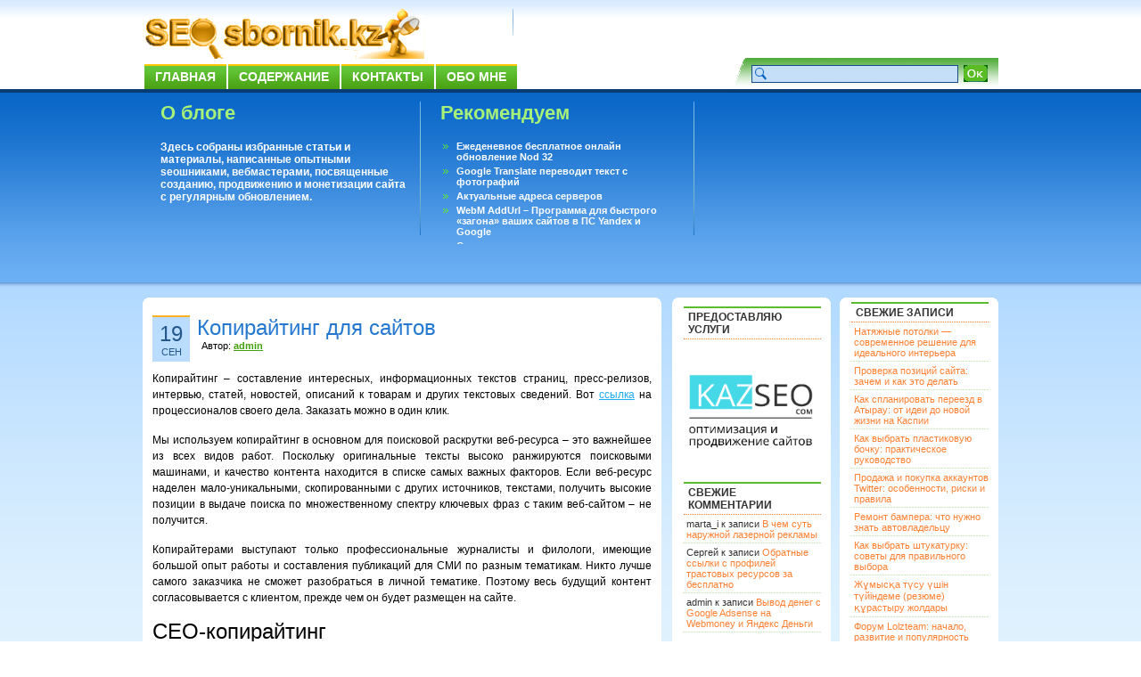

--- FILE ---
content_type: text/html; charset=UTF-8
request_url: https://seosbornik.kz/kopirajting-dlya-sajtov.html
body_size: 11919
content:
<!DOCTYPE html PUBLIC "-//W3C//DTD XHTML 1.0 Transitional//EN" "http://www.w3.org/TR/xhtml1/DTD/xhtml1-transitional.dtd">
<html xmlns="http://www.w3.org/1999/xhtml">
<head profile="http://gmpg.org/xfn/11">
<!--rWrmrgCuSK52eNuJD8LN3TcM54Wgjl21-->
<meta http-equiv="Content-Type" content="text/html; charset=UTF-8" />
<title>Копирайтинг для сайтов</title>
<meta name="generator" content="WordPress 3.2.1" />
<link rel="stylesheet" href="https://seosbornik.kz/wp-content/themes/bizfresh/style.css" type="text/css" media="screen" />
<link rel="alternate" type="application/rss+xml" title="SEOsbornik.kz RSS Feed" href="https://seosbornik.kz/feed" />
<link rel="pingback" href="http://seosbornik.kz/xmlrpc.php" />
<link rel="alternate" type="application/rss+xml" title="SEOsbornik.kz &raquo; Лента комментариев к &laquo;Копирайтинг для сайтов&raquo;" href="https://seosbornik.kz/kopirajting-dlya-sajtov.html/feed" />
<link rel='stylesheet' id='contact-form-7-css'  href='https://seosbornik.kz/wp-content/plugins/contact-form-7/styles.css?ver=2.3.1' type='text/css' media='all' />
<link rel='stylesheet' id='wp-pagenavi-css'  href='https://seosbornik.kz/wp-content/plugins/wp-pagenavi/pagenavi-css.css?ver=2.70' type='text/css' media='all' />
<link rel="stylesheet" href="http://seosbornik.kz/wp-content/plugins/share_buttons_2_6_2/css/share-buttons-user.css" type="text/css" />
<meta name="description" content="Копирайтинг – составление интересных, информационных текстов страниц, пресс-релизов, интервью, статей, новостей, описаний к товарам и других текстовых сведений. Вот ссылка на процессионалов своего дела. Заказать можно в один клик..Мы используем копи..." />
<link href="http://stg.odnoklassniki.ru/share/odkl_share.css" rel="stylesheet">
<meta property="og:title" content="Копирайтинг для сайтов" /> 
<meta property="og:description" content="Копирайтинг – составление интересных, информационных текстов страниц, пресс-релизов, интервью, статей, новостей, описаний к товарам и других текстовых сведений. Вот ссылка на процессионалов своего дела. Заказать можно в один клик..Мы используем копи..." />
<script type='text/javascript' src='https://seosbornik.kz/wp-includes/js/l10n.js?ver=20101110'></script>
<script type='text/javascript' src='http://ajax.googleapis.com/ajax/libs/jquery/1.4.2/jquery.min.js?ver=1.4.2'></script>
<script type='text/javascript' src='http://seosbornik.kz/wp-content/plugins/share_buttons_2_6_2/js/share-buttons.js?ver=3.2.1'></script>
<script type='text/javascript' src='https://apis.google.com/js/plusone.js?ver=3.2.1'></script>
<script type='text/javascript' src='http://vkontakte.ru/js/api/share.js?10&#038;ver=3.2.1'></script>
<script type='text/javascript' src='http://stg.odnoklassniki.ru/share/odkl_share.js?ver=3.2.1'></script>
<script type='text/javascript' src='http://seosbornik.kz/wp-content/plugins/share_buttons_2_6_2/js/odkl_init.js?ver=3.2.1'></script>
<script type='text/javascript' src='http://cdn.connect.mail.ru/js/share/2/share.js?ver=3.2.1'></script>
<script type='text/javascript' src='http://static.ak.fbcdn.net/connect.php/js/FB.Share?ver=3.2.1'></script>
<script type='text/javascript' src='http://platform.twitter.com/widgets.js?ver=3.2.1'></script>
<script type='text/javascript' src='http://www.google.com/buzz/api/button.js?ver=3.2.1'></script>
<link rel="EditURI" type="application/rsd+xml" title="RSD" href="https://seosbornik.kz/xmlrpc.php?rsd" />
<link rel="wlwmanifest" type="application/wlwmanifest+xml" href="https://seosbornik.kz/wp-includes/wlwmanifest.xml" /> 
<link rel='index' title='SEOsbornik.kz' href='https://seosbornik.kz' />
<link rel='start' title='Эффективность ранжирования пассажей как одного из способов поиска информации в текстовых коллекциях. Часть II' href='https://seosbornik.kz/effektivnost-ranzhirovaniya-passazhej-kak-odnogo-iz-sposobov-poiska-informacii-v-tekstovyx-kollekciyax-chast-ii.html' />
<link rel='prev' title='Правила поведения на водоеме' href='https://seosbornik.kz/pravila-povedeniya-na-vodoeme.html' />
<link rel='next' title='Перепланировка помещения. Снос стен и перегородок, устройство дверных проемов' href='https://seosbornik.kz/pereplanirovka-pomeshheniya-snos-sten-i-peregorodok-ustrojstvo-dvernyx-proemov.html' />
<meta name="generator" content="WordPress 3.2.1" />
<link rel='canonical' href='https://seosbornik.kz/kopirajting-dlya-sajtov.html' />
<link rel='shortlink' href='https://seosbornik.kz/?p=23748' />

<!-- all in one seo pack 1.4.6.15 ob_start_detected [-1,-1] -->
<meta name="description" content="Копирайтинг – составление интересных, информационных текстов страниц, пресс-релизов," />
<!-- /all in one seo pack -->
<!-- plugin:highslide-integration v2.0 -->
<link rel="stylesheet" href="http://seosbornik.kz/wp-content/plugins/highslide-integration/highslide/highslide.css" type="text/css" media="screen" />
<!--[if IE 6]>
<link rel="stylesheet" href="http://seosbornik.kz/wp-content/plugins/highslide-integration/highslide/highslide-ie6.css" type="text/css" media="screen" />
<![endif]-->
<script type="text/javascript" src="http://seosbornik.kz/wp-content/plugins/highslide-integration/highslide/highslide.js"></script>
<script type="text/javascript">
hs.graphicsDir = "http://seosbornik.kz/wp-content/plugins/highslide-integration/highslide/graphics/";

// HIDE CREDITS
hs.showCredits = false;

// SHOW IMAGE TITLES AS CAPTIONS
// hs.captionEval = 'this.thumb.title'; 
// hs.captionOverlay.position = 'below';

// DROP SHADOW
hs.outlineType = 'drop-shadow';

// USE GRAPHICAL EFFECTS
hs.transitions = ['expand', 'crossfade'];
hs.fadeInOut = true;
hs.expandDuration = 150;
hs.restoreDuration = 150;

// SHOW SLIDESHOW CONTROLBAR
hs.addSlideshow({
   interval: 5000,
   repeat: false,
   useControls: true,
   fixedControls: 'fit',
   overlayOptions: {
      className: 'large-dark',
      opacity: '0.75',
      position: 'bottom center',
      offsetX: '0',
      offsetY: '-25',
      hideOnMouseOut: true
   }
});

// DIMM WEBSITE WHEN IMAGE IS OPEN
// hs.dimmingOpacity = 0.75;

// SHOW CLOSE-BUTTON
// hs.registerOverlay({
//    html: '<div class="closebutton" onclick="return hs.close(this)"></div>',
//    position: 'top right',
//    fade: 2
// });


		hs.lang = {
			cssDirection: 'ltr',
			loadingText: 'loading...',
			loadingTitle: 'click to cancel',
			focusTitle: 'click to bring to front',
			fullExpandTitle: 'expand to original size',
			creditsText: 'powered by Highslide JS',
			creditsTitle: 'visit Highslide JS website',
			previousText: 'previous',
			nextText: 'next',
			moveText: 'move',
			closeText: 'close',
			closeTitle: 'close (ESC)',
			resizeTitle: 'resize',
			playText: 'play',
			playTitle: 'play slideshow (SPACEBAR)',
			pauseText: 'pause',
			pauseTitle: 'pause slideshow (SPACEBAR)',
			previousTitle: 'previous (ARROW LEFT)',
			nextTitle: 'next (ARROW RIGHT)',
			moveTitle: 'move',
			fullExpandText: 'fullscreen',
			number: 'picture %1 of %2',
			restoreTitle: 'Click to close image, click und drag to move. Use ARROW keys for previous and next.'
		};
	</script>
<script type="text/javascript" src="http://seosbornik.kz/wp-content/plugins/highslide-integration/highslide-injection.js"></script>

<link rel="stylesheet" href="http://seosbornik.kz/wp-content/plugins/jquery-comment-preview/jquery-comment-preview.css?v=0.2" type="text/css" media="screen" />
<script src="http://seosbornik.kz/wp-content/plugins/jquery-comment-preview/md5.js" type="text/javascript"></script>
<script src="http://seosbornik.kz/?jquery-comment-preview.js?1768897489" type="text/javascript"></script>
<!-- Start Of Script Generated By WP-PostRatings 1.40 -->
<script type="text/javascript">
/* <![CDATA[ */
	var ratings_plugin_url = 'https://seosbornik.kz/wp-content/plugins/wp-postratings';
	var ratings_ajax_url = 'https://seosbornik.kz/wp-content/plugins/wp-postratings/wp-postratings.php';
	var ratings_text_wait = 'Пожалуйста, голосуйте только за 1 запись единовременно.';
	var ratings_image = 'stars';
	var ratings_image_ext = 'gif';
	var ratings_max = 5;
	var ratings_mouseover_image = new Image();
	ratings_mouseover_image.src = ratings_plugin_url + "/images/" + ratings_image + "/rating_over.gif";
	var ratings_show_loading = 1;
	var ratings_show_fading = 1;
	var ratings_custom = 0;
/* ]]> */
</script>
<link rel="stylesheet" href="http://seosbornik.kz/wp-content/plugins/share_buttons_2_6_2/css/share-buttons-user.css" type="text/css" />
<meta name="description" content="Копирайтинг – составление интересных, информационных текстов страниц, пресс-релизов, интервью, статей, новостей, описаний к товарам и других текстовых сведений. Вот ссылка на процессионалов своего дела. Заказать можно в один клик..Мы используем копи..." />
<link href="http://stg.odnoklassniki.ru/share/odkl_share.css" rel="stylesheet">
<meta property="og:title" content="Копирайтинг для сайтов" /> 
<meta property="og:description" content="Копирайтинг – составление интересных, информационных текстов страниц, пресс-релизов, интервью, статей, новостей, описаний к товарам и других текстовых сведений. Вот ссылка на процессионалов своего дела. Заказать можно в один клик..Мы используем копи..." />
<script type='text/javascript' src='https://seosbornik.kz/wp-includes/js/tw-sack.js?ver=1.6.1'></script>
<script type='text/javascript' src='https://seosbornik.kz/wp-content/plugins/wp-postratings/postratings-js-packed.js?ver=1.40'></script>
<link rel='stylesheet' id='wp-postratings-css'  href='https://seosbornik.kz/wp-content/plugins/wp-postratings/postratings-css.css?ver=1.40' type='text/css' media='all' />
<!-- End Of Script Generated By WP-PostRatings 1.40 -->
	<style type="text/css">.recentcomments a{display:inline !important;padding:0 !important;margin:0 !important;}</style>

<!-- Global site tag (gtag.js) - Google Analytics -->
<script async src="https://www.googletagmanager.com/gtag/js?id=UA-160751400-1">
</script>
<script>
  window.dataLayer = window.dataLayer || [];
  function gtag(){dataLayer.push(arguments);}
  gtag('js', new Date());

  gtag('config', 'UA-160751400-1');
</script>
</head>


<body>

<link rel="icon" href="http://seosbornik.kz/fav.ico" type="image/x-icon">
<link rel="shortcut icon" href="http://seosbornik.kz/fav.ico" type="image/x-icon">
<div id="page">
<div id="headerbg">
  <div id="header">
    <div class="logo-text"><a href="http://seosbornik.kz/"><img src="http://seosbornik.kz/searchbg.gif" alt="" border="0" /></a>

      
      </div>
    <h3>
          </h3>
    <noindex><!--  <a href="http://feeds.feedburner.com/Seosbornikkz" rel="nofollow"><img src="/images/masterRSS.png" alt="" border="0" /></a> --></noindex>
    <div id="navi" class="clear">
      <ul id="nav">
        <li class="page_item"><a href="http://seosbornik.kz/" title="Home">Главная</a></li>
        <li class="page_item page-item-2"><a href="https://seosbornik.kz/sitemap" title="Содержание">Содержание</a></li>
<li class="page_item page-item-14"><a href="https://seosbornik.kz/contact" title="Контакты">Контакты</a></li>
<li class="page_item page-item-19"><a href="https://seosbornik.kz/about" title="Обо мне">Обо мне</a></li>
      </ul>
    </div>
    <div id="search">
      <form method="get" action="https://seosbornik.kz/">
		<table border="0" cellspacing="0" cellpadding="3" align="right">
		  <tr>
			<td><input name="s" type="text" class="inputs" id="s" value="" size="30" /></td>
			<td><input type="submit" class="go" value="" /></td>
		    <td>&nbsp;</td>
		  </tr>
		</table>
</form>
    </div>
  </div>
</div>
<div id="postbg" class="clear">
  <div id="post-width">
    <div id="aboutus">
      <h2>О блоге</h2>
      <p><strong>Здесь собраны избранные статьи и материалы, написанные опытными seoшниками, вебмастерами, посвященные созданию, продвижению и монетизации сайта с регулярным обновлением.</strong></p>


    </div>
    <div id="mostpop-Post">
      <h2>Рекомендуем</h2>
      <ul>
<li><a href="https://seosbornik.kz/ezhedenevnoe-besplatnoe-onlajn-obnovlenie-nod-32.html"  title="Ежеденевное бесплатное онлайн обновление Nod 32">Ежеденевное бесплатное онлайн обновление Nod 32</a></li><li><a href="https://seosbornik.kz/google-translate-perevodit-tekst-s-fotografij.html"  title="Google Translate переводит текст с фотографий">Google Translate переводит текст с фотографий</a></li><li><a href="https://seosbornik.kz/aktualnye-adresa-serverov.html"  title="Актуальные адреса серверов">Актуальные адреса серверов</a></li><li><a href="https://seosbornik.kz/webm-addurl-programma-dlya-bystrogo-zagona-vashix-sajtov-v-ps-yandex-i-google.html"  title="WebM AddUrl &#8211; Программа для быстрого &laquo;загона&raquo; ваших сайтов в ПС Yandex и Google">WebM AddUrl &#8211; Программа для быстрого &laquo;загона&raquo; ваших сайтов в ПС Yandex и Google</a></li><li><a href="https://seosbornik.kz/sushhestvuet-voprosy-na-kotorye-ne-mozhet-otvetit-dazhe-google.html"  title="Существует вопросы, на которые не может ответить даже Google">Существует вопросы, на которые не может ответить даже Google</a></li><li><a href="https://seosbornik.kz/perevodchik-google-dlya-android.html"  title="Переводчик Google для Android">Переводчик Google для Android</a></li>      </ul>
    </div>
    <div id="subscribe">
      


          </div>
  </div>
</div>
<div id="content-bg">
<div id="content-width">
<div id="ctop"> </div>
<div id="cCenter">

  <div id="content">
  
<div class="xboxcontent">
  
    	  
    <div class="post" id="post-23748">
		<div class="postedby">
     <span class="post-day">19</span> <br />
	 <span class="post-month">Сен</span> 
	</div>
	
		<div class="entry">
        <h2>
			<a href="https://seosbornik.kz/kopirajting-dlya-sajtov.html" rel="bookmark" title="Копирайтинг для сайтов">Копирайтинг для сайтов</a>
		</h2>
		<span class="post-author">Автор: <a href="#"><strong>admin</strong></a></span>
		  
<div id="DIV_DA_117176"></div>

		<div class="post-content">
			<p>Копирайтинг – составление интересных, информационных текстов страниц, пресс-релизов, интервью, статей, новостей, описаний к товарам и других текстовых сведений.<span id="more-23748"></span> Вот <a href="https://german-web.org/uslugi/napisanie-tekstov/">ссылка</a> на процессионалов своего дела. Заказать можно в один клик.</p>
<p>Мы используем копирайтинг в основном для поисковой раскрутки веб-ресурса – это важнейшее из всех видов работ. Поскольку оригинальные тексты высоко ранжируются поисковыми машинами, и качество контента находится в списке самых важных факторов. Если веб-ресурс наделен мало-уникальными, скопированными с других источников, текстами, получить высокие позиции в выдаче поиска по множественному спектру ключевых фраз с таким веб-сайтом – не получится.</p>
<p>Копирайтерами выступают только профессиональные журналисты и филологи, имеющие большой опыт работы и составления публикаций для СМИ по разным тематикам. Никто лучше самого заказчика не сможет разобраться в личной тематике. Поэтому весь будущий контент согласовывается с клиентом, прежде чем он будет размещен на сайте.</p>
<h2>СЕО-копирайтинг</h2>
<p>Копирайтингом также называются «цепляющие», красочные тексты. Их еще называют коммерческими. Они могут помочь потенциальному заказчику принять решение о приобретении товара или услуги именно у вас. Мы создаем качественные и эффективные тексты, позволяющие повысить конверсию сайта. Такие тексты используются для основной страницы и страниц товаров или услуг, то есть, для важнейших разделов проекта.</p>
<p>В каких случаях копирайтинг необходим?</p>
<ul>
<li>Продукция или услуги в разделе имеют скудное описание или вовсе его не имеют;</li>
<li>Требуется продвижение сайта и постоянно добавление нового контента;</li>
<li>Нужно добавить на корпоративные страницы и сообщества в социальных сетях актуальную информацию;</li>
<li>Тексты на вашем сайте были скопированы и теперь считаются неуникальными;</li>
<li>Требуется провести пиар-кампанию по Емеил.</li>
</ul>
<p>Копирайтеры не только составят качественные тексты, но и добавят их в специальный сервис Яндекса, благодаря чему ваш веб-ресурс будет считаться первоисточником контента и любое копирование не понизит позиции в выдаче.</p>
<p>Наполнение сайтов – понятие обширнее, чем копирайтинг. Это работа над развитием веб-ресурса, в виде наполнения его всевозможными сведениями: графическими, текстовыми, роликами. Важно владеть системой правления (CMS) вашего проекта, что позволит быстро разместить нужные материалы.</p>
<div style="clear:both;"></div><div class="header_text"><h3>Поделиться в соц. сетях</h3></div><div name="#" class="buttons_share" style="float: left; margin-top:10px; margin-bottom:10px;">
<!--Start Share Buttons http://sbuttons.ru -->
<div class='googleplus-classic'><noindex><a rel='nofollow' title='Опубликовать в Google Plus' href="https://m.google.com/app/plus/x/?v=compose&content=Копирайтинг для сайтов - https://seosbornik.kz/kopirajting-dlya-sajtov.html" onclick="window.open('https://m.google.com/app/plus/x/?v=compose&content=Копирайтинг для сайтов - https://seosbornik.kz/kopirajting-dlya-sajtov.html','gplusshare','width=450,height=300,left='+(screen.availWidth/2-225)+',top='+(screen.availHeight/2-150)+'');return false;"><img src='http://seosbornik.kz/wp-content/plugins/share_buttons_2_6_2/images/social/soft_round/googleplus.png' alt='Опубликовать в Google Plus'/></a></noindex></div><div class='livejournal-classic'><noindex><a rel='nofollow' title='Опубликовать в LiveJournal' href="http://www.livejournal.com/update.bml?event=https://seosbornik.kz/kopirajting-dlya-sajtov.html&subject=Копирайтинг для сайтов" target="_blank" name ="livejournal"/><img src='http://seosbornik.kz/wp-content/plugins/share_buttons_2_6_2/images/social/soft_round/livejournal.png' alt='Опубликовать в LiveJournal'/></a></noindex></div><div class='odkl-classic'><noindex><a rel='nofollow' title='Опубликовать в Одноклассники' href="#odnoklassniki" name="odnoklassniki" onclick="new_window('http://www.odnoklassniki.ru/dk?st.cmd=addShare&st.s=1&st._surl=https://seosbornik.kz/kopirajting-dlya-sajtov.html');"><img src='http://seosbornik.kz/wp-content/plugins/share_buttons_2_6_2/images/social/soft_round/odnoklassniki.png' alt='Опубликовать в Одноклассники'/></a></noindex></div><div class='twitter-classic'><noindex><a rel='nofollow' title='Опубликовать в Twitter' href="#twitter" name="twitter" onclick="new_window('http://twitter.com/share?&text=Копирайтинг для сайтов%20-%20&url=https://seosbornik.kz/kopirajting-dlya-sajtov.html&via=refkaz');"><img src='http://seosbornik.kz/wp-content/plugins/share_buttons_2_6_2/images/social/soft_round/twitter.png' alt='Опубликовать в Twitter'/></a></noindex></div><div class='vk-classic'><script type="text/javascript">
<!--
document.write(VK.Share.button(
{
  url: 'https://seosbornik.kz/kopirajting-dlya-sajtov.html',
  title: 'Копирайтинг для сайтов',
  description: ''  
}, 
{
  type: 'custom',
  text: '<img src="http://seosbornik.kz/wp-content/plugins/share_buttons_2_6_2/images/social/soft_round/vkontakte.png" title="Опубликовать Вконтакте" alt="Опубликовать Вконтакте"/>'
}));
-->
</script></div>
<div class='yandex-classic'><noindex><a rel='nofollow' title='Опубликовать в Яндекс' href="http://share.yandex.ru/go.xml?service=yaru&url=https://seosbornik.kz/kopirajting-dlya-sajtov.html&title=Копирайтинг для сайтов"><img src='http://seosbornik.kz/wp-content/plugins/share_buttons_2_6_2/images/social/soft_round/yandex.png' alt='Опубликовать в Яндекс'/></a></noindex></div><div class='mailru-classic'><noindex><a rel='nofollow' title='Опубликовать в Мой Мир' href="#mailru" name="mailru" onclick="new_window('http://connect.mail.ru/share?share_url=https://seosbornik.kz/kopirajting-dlya-sajtov.html');"><img src='http://seosbornik.kz/wp-content/plugins/share_buttons_2_6_2/images/social/soft_round/mailru.png' alt='Опубликовать в Мой Мир'/></a></noindex></div><div class='facebook-classic'><noindex><a rel='nofollow' title='Опубликовать в Facebook' href="#facebook" name="facebook" onclick="new_window('http://www.facebook.com/sharer.php?u=https://seosbornik.kz/kopirajting-dlya-sajtov.html');"><img src='http://seosbornik.kz/wp-content/plugins/share_buttons_2_6_2/images/social/soft_round/facebook.png' alt='Опубликовать в Facebook'/></a></noindex></div><!--End Share Buttons http://sbuttons.ru -->

</div><div style="clear:both;"></div><div style="clear:both;"></div><div name="#" style="float: left;">

</div><div style="clear:both;"></div><h3  class="related_post_title">Рекомендуем ещё</h3><ul class="related_post"><li>24.04.2012 -- <a href="https://seosbornik.kz/evgenij-spirica-biznes-peregovory-i-lozh.html" title="Евгений Спирица &#8211; бизнес переговоры и ложь">Евгений Спирица &#8211; бизнес переговоры и ложь</a></li><li>04.08.2012 -- <a href="https://seosbornik.kz/twitter-sozdast-svoj-rejting-politikov.html" title="Twitter создаст свой рейтинг политиков">Twitter создаст свой рейтинг политиков</a></li><li>19.11.2013 -- <a href="https://seosbornik.kz/kak-zarabotat-na-liex.html" title="Как заработать на liex?">Как заработать на liex?</a></li><li>09.08.2012 -- <a href="https://seosbornik.kz/google-opublikoval-sovety-po-rabote-s-rukopisnym-poiskom.html" title="Google опубликовал советы по работе с рукописным поиском">Google опубликовал советы по работе с рукописным поиском</a></li><li>31.05.2011 -- <a href="https://seosbornik.kz/vidy-seo-klientov-torgashi.html" title="Виды SEO клиентов :: торгаши">Виды SEO клиентов :: торгаши</a></li></ul>		</div>
     

<div id="DIV_DA_117177"></div>




<!--Rateing-->
     <div id="post-ratings-23748" class="post-ratings"><img id="rating_23748_1" src="https://seosbornik.kz/wp-content/plugins/wp-postratings/images/stars/rating_off.gif" alt="1 звезда" title="1 звезда" onmouseover="current_rating(23748, 1, '1 звезда');" onmouseout="ratings_off(0, 0, 0);" onclick="rate_post();" onkeypress="rate_post();" style="cursor: pointer; border: 0px;" /><img id="rating_23748_2" src="https://seosbornik.kz/wp-content/plugins/wp-postratings/images/stars/rating_off.gif" alt="2 звезды" title="2 звезды" onmouseover="current_rating(23748, 2, '2 звезды');" onmouseout="ratings_off(0, 0, 0);" onclick="rate_post();" onkeypress="rate_post();" style="cursor: pointer; border: 0px;" /><img id="rating_23748_3" src="https://seosbornik.kz/wp-content/plugins/wp-postratings/images/stars/rating_off.gif" alt="3 звезды" title="3 звезды" onmouseover="current_rating(23748, 3, '3 звезды');" onmouseout="ratings_off(0, 0, 0);" onclick="rate_post();" onkeypress="rate_post();" style="cursor: pointer; border: 0px;" /><img id="rating_23748_4" src="https://seosbornik.kz/wp-content/plugins/wp-postratings/images/stars/rating_off.gif" alt="4 звезды" title="4 звезды" onmouseover="current_rating(23748, 4, '4 звезды');" onmouseout="ratings_off(0, 0, 0);" onclick="rate_post();" onkeypress="rate_post();" style="cursor: pointer; border: 0px;" /><img id="rating_23748_5" src="https://seosbornik.kz/wp-content/plugins/wp-postratings/images/stars/rating_off.gif" alt="5 звезд" title="5 звезд" onmouseover="current_rating(23748, 5, '5 звезд');" onmouseout="ratings_off(0, 0, 0);" onclick="rate_post();" onkeypress="rate_post();" style="cursor: pointer; border: 0px;" /> (Еще не оценили)<br /><span class="post-ratings-text" id="ratings_23748_text"></span></div>
<div id="post-ratings-23748-loading"  class="post-ratings-loading"><img src="https://seosbornik.kz/wp-content/plugins/wp-postratings/images/loading.gif" width="16" height="16" alt="Загрузка ..." title="Загрузка ..." class="post-ratings-image" />&nbsp;Загрузка ...</div>
       <!--Rateing end-->

       <div class="post-footer cleafix">
		<p class="post-comments"><a href="https://seosbornik.kz/kopirajting-dlya-sajtov.html#respond" title="Прокомментировать запись &laquo;Копирайтинг для сайтов&raquo;">Ваш отзыв</a> | Просмотров: 1 017</p>
		<p class="post-cat"><a href="https://seosbornik.kz/category/seo-stati" title="Просмотреть все записи в рубрике &laquo;Seo-статьи&raquo;" rel="category tag">Seo-статьи</a></p> 
       </div>

	  </div>
	</div>
	
	<!--Related post start -->
	
<script type="text/javascript">var anekdot_count=1;</script>
<div style="border: 1px solid #9999bb; background: #fbeecf; padding: 5px; width: 545px">
<script type="text/javascript" src="http://www.anekdot.ru/rss/tag_js/37.js" charset="utf-8">
</script>
</div> 

<br>	 
	
		
<!-- You can start editing here. -->


   
		<!-- If comments are open, but there are no comments. -->

	 


<h3 id="respond">Ваше мнение</h3>

<p>Вы должны <a href="http://seosbornik.kz/wp-login.php?redirect_to=https://seosbornik.kz/kopirajting-dlya-sajtov.html">войти</a>, чтобы оставлять комментарии.</p>

<p>&nbsp;</p>
<p>&nbsp;</p>	
		
	
	
	<div class="navigation">
	  <span class="previous-entries"></span> <span class="next-entries"></span>
	</div>
	
	  
</div>

  </div><!--/content -->

<div id="sidebar1">

<noindex><div class="xboxcontent">
 <ul>
<li id="text-4" class="widget widget_text">			<div class="textwidget"><div id='pr_cy'></div>
<script type="text/javascript" src="http://pr-cy.ru/js/widget/informer.js" charset="utf-8"></script>
<link rel="author" rel="nofollow" href="https://plus.google.com/117087307205337955762/"/></div>
		</li>
<li id="text-6" class="widget widget_text"><h2 class="widgettitle">Предоставляю услуги</h2>
			<div class="textwidget"><noindex><a target="_blank" rel="nofollow" href="http://kazseo.com" rel="nofollow"><img src="http://seosbornik.kz/wp-content/uploads/2023/04/KAZSЕО11.jpg" alt=" www.kazseo.com" width="155" height="155" /></a></noindex></div>
		</li>
<li id="recent-comments-3" class="widget widget_recent_comments"><h2 class="widgettitle">Свежие комментарии</h2>
<ul id="recentcomments"><li class="recentcomments">marta_i к записи <a href="https://seosbornik.kz/v-chem-sut-naruzhnoj-lazernoj-reklamy.html#comment-116017">В чем суть наружной лазерной рекламы</a></li><li class="recentcomments">Сергей к записи <a href="https://seosbornik.kz/obratnye-ssylki-s-profilej-trastovyx-resursov-za-besplatno.html#comment-116007">Обратные ссылки с профилей трастовых ресурсов за бесплатно</a></li><li class="recentcomments">admin к записи <a href="https://seosbornik.kz/vyvod-deneg-s-google-adsense-na-webmoney-i-yandeks-dengi.html#comment-107363">Вывод денег с Google Adsense на Webmoney и Яндекс Деньги</a></li></ul></li>
<li id="categories-3" class="widget widget_categories"><h2 class="widgettitle">Рубрики</h2>
		<ul>
	<li class="cat-item cat-item-85"><a href="https://seosbornik.kz/category/seo-blog" title="Просмотреть все записи в рубрике &laquo;Seo блог&raquo;">Seo блог</a>
</li>
	<li class="cat-item cat-item-1"><a href="https://seosbornik.kz/category/osnovnye-ponyatia" title="Просмотреть все записи в рубрике &laquo;Seo глоссарий&raquo;">Seo глоссарий</a>
</li>
	<li class="cat-item cat-item-81"><a href="https://seosbornik.kz/category/seo-konkursy" title="Просмотреть все записи в рубрике &laquo;SEO конкурсы&raquo;">SEO конкурсы</a>
</li>
	<li class="cat-item cat-item-68"><a href="https://seosbornik.kz/category/soft-programmy" title="Просмотреть все записи в рубрике &laquo;Seo, Web софт-программы&raquo;">Seo, Web софт-программы</a>
</li>
	<li class="cat-item cat-item-62"><a href="https://seosbornik.kz/category/seo-humor" title="Просмотреть все записи в рубрике &laquo;Seo, Web юмор&raquo;">Seo, Web юмор</a>
<ul class='children'>
	<li class="cat-item cat-item-64"><a href="https://seosbornik.kz/category/seo-humor/seo-demotivatory" title="предоставлен demotivators.ru, seodemotivators.ru">- Seo демотиваторы</a>
</li>
	<li class="cat-item cat-item-73"><a href="https://seosbornik.kz/category/seo-humor/seo-igry" title="Просмотреть все записи в рубрике &laquo;- Seo игры&raquo;">- Seo игры</a>
</li>
	<li class="cat-item cat-item-63"><a href="https://seosbornik.kz/category/seo-humor/seo-foto" title="Просмотреть все записи в рубрике &laquo;- Seo фото юмор&raquo;">- Seo фото юмор</a>
</li>
	<li class="cat-item cat-item-61"><a href="https://seosbornik.kz/category/seo-humor/seo-anekdoty" title="Просмотреть все записи в рубрике &laquo;- Seo, Web анекдоты&raquo;">- Seo, Web анекдоты</a>
</li>
</ul>
</li>
	<li class="cat-item cat-item-78"><a href="https://seosbornik.kz/category/seo-novosti" title="Просмотреть все записи в рубрике &laquo;Seo-новости&raquo;">Seo-новости</a>
</li>
	<li class="cat-item cat-item-77"><a href="https://seosbornik.kz/category/seo-stati" title="Просмотреть все записи в рубрике &laquo;Seo-статьи&raquo;">Seo-статьи</a>
</li>
	<li class="cat-item cat-item-71"><a href="https://seosbornik.kz/category/izvestnye-seoshniki-webmastera" title="Просмотреть все записи в рубрике &laquo;SEOшники, WEBмастера&raquo;">SEOшники, WEBмастера</a>
</li>
	<li class="cat-item cat-item-13"><a href="https://seosbornik.kz/category/videomaterialy" title="Просмотреть все записи в рубрике &laquo;Видеоматериалы&raquo;">Видеоматериалы</a>
</li>
	<li class="cat-item cat-item-83"><a href="https://seosbornik.kz/category/vsyakie-poleznosti" title="Просмотреть все записи в рубрике &laquo;Всякие полезности&raquo;">Всякие полезности</a>
</li>
	<li class="cat-item cat-item-41"><a href="https://seosbornik.kz/category/zarabotok" title="Просмотреть все записи в рубрике &laquo;Заработок&raquo;">Заработок</a>
<ul class='children'>
	<li class="cat-item cat-item-43"><a href="https://seosbornik.kz/category/zarabotok/zarabotok-v-internete" title="Просмотреть все записи в рубрике &laquo;- Заработок в интернете&raquo;">- Заработок в интернете</a>
</li>
	<li class="cat-item cat-item-42"><a href="https://seosbornik.kz/category/zarabotok/zarabotok-na-sajte" title="Просмотреть все записи в рубрике &laquo;- Заработок на сайте&raquo;">- Заработок на сайте</a>
</li>
	<li class="cat-item cat-item-52"><a href="https://seosbornik.kz/category/zarabotok/elektronnye-dengi" title="Просмотреть все записи в рубрике &laquo;- Электронные деньги&raquo;">- Электронные деньги</a>
</li>
</ul>
</li>
	<li class="cat-item cat-item-74"><a href="https://seosbornik.kz/category/intervyu-s-profi" title="Просмотреть все записи в рубрике &laquo;Интервью с профи&raquo;">Интервью с профи</a>
<ul class='children'>
	<li class="cat-item cat-item-72"><a href="https://seosbornik.kz/category/intervyu-s-profi/intervyu" title="Просмотреть все записи в рубрике &laquo;- Интервью&raquo;">- Интервью</a>
</li>
	<li class="cat-item cat-item-75"><a href="https://seosbornik.kz/category/intervyu-s-profi/podkast-audio-intervyu" title="Просмотреть все записи в рубрике &laquo;- Подкаст (аудио)&raquo;">- Подкаст (аудио)</a>
</li>
</ul>
</li>
	<li class="cat-item cat-item-79"><a href="https://seosbornik.kz/category/novichku" title="Просмотреть все записи в рубрике &laquo;Новичку&raquo;">Новичку</a>
</li>
	<li class="cat-item cat-item-80"><a href="https://seosbornik.kz/category/palim-temy" title="Просмотреть все записи в рубрике &laquo;Палим темы&raquo;">Палим темы</a>
</li>
	<li class="cat-item cat-item-82"><a href="https://seosbornik.kz/category/partnerskie-programmy" title="Просмотреть все записи в рубрике &laquo;Партнерские программы&raquo;">Партнерские программы</a>
</li>
	<li class="cat-item cat-item-93"><a href="https://seosbornik.kz/category/prodvizhenie" title="Просмотреть все записи в рубрике &laquo;Продвижение&raquo;">Продвижение</a>
</li>
	<li class="cat-item cat-item-90"><a href="https://seosbornik.kz/category/raznoe" title="Просмотреть все записи в рубрике &laquo;Разное&raquo;">Разное</a>
<ul class='children'>
	<li class="cat-item cat-item-101"><a href="https://seosbornik.kz/category/raznoe/kollekcii" title="Просмотреть все записи в рубрике &laquo;- Коллекции&raquo;">- Коллекции</a>
</li>
	<li class="cat-item cat-item-91"><a href="https://seosbornik.kz/category/raznoe/novinki-filmov" title="Просмотреть все записи в рубрике &laquo;- Новинки фильмов&raquo;">- Новинки фильмов</a>
</li>
</ul>
</li>
	<li class="cat-item cat-item-10"><a href="https://seosbornik.kz/category/raskrutka-sajta" title="Просмотреть все записи в рубрике &laquo;Раскрутка сайта&raquo;">Раскрутка сайта</a>
<ul class='children'>
	<li class="cat-item cat-item-12"><a href="https://seosbornik.kz/category/raskrutka-sajta/beki" title="Просмотреть все записи в рубрике &laquo;- Бэки&raquo;">- Бэки</a>
</li>
	<li class="cat-item cat-item-66"><a href="https://seosbornik.kz/category/raskrutka-sajta/optimizacia" title="Просмотреть все записи в рубрике &laquo;- Оптимизация&raquo;">- Оптимизация</a>
</li>
	<li class="cat-item cat-item-11"><a href="https://seosbornik.kz/category/raskrutka-sajta/pokazateli-sajta" title="Просмотреть все записи в рубрике &laquo;- Показатели (тИЦ, pr, &#8230;)&raquo;">- Показатели (тИЦ, pr, &#8230;)</a>
</li>
	<li class="cat-item cat-item-54"><a href="https://seosbornik.kz/category/raskrutka-sajta/poseshhaemost" title="Просмотреть все записи в рубрике &laquo;- Посещаемость&raquo;">- Посещаемость</a>
</li>
	<li class="cat-item cat-item-60"><a href="https://seosbornik.kz/category/raskrutka-sajta/prodvijenie" title="Просмотреть все записи в рубрике &laquo;- Продвижение&raquo;">- Продвижение</a>
</li>
	<li class="cat-item cat-item-65"><a href="https://seosbornik.kz/category/raskrutka-sajta/filtry" title="Просмотреть все записи в рубрике &laquo;- Фильтры&raquo;">- Фильтры</a>
</li>
	<li class="cat-item cat-item-84"><a href="https://seosbornik.kz/category/raskrutka-sajta/chyornoe-seo" title="Просмотреть все записи в рубрике &laquo;- Чёрное SEO&raquo;">- Чёрное SEO</a>
</li>
</ul>
</li>
	<li class="cat-item cat-item-89"><a href="https://seosbornik.kz/category/reklama-pr" title="Просмотреть все записи в рубрике &laquo;Реклама, PR&raquo;">Реклама, PR</a>
</li>
	<li class="cat-item cat-item-59"><a href="https://seosbornik.kz/category/sozdanie_saitov" title="Просмотреть все записи в рубрике &laquo;Создание сайтов&raquo;">Создание сайтов</a>
</li>
		</ul>
</li>
 </ul>

</div>

</div>
<!--/sidebar --></noindex><div id="sidebar2">

<div class="xboxcontent">
<ul>
		<li id="recent-posts-2" class="widget widget_recent_entries">		<h2 class="widgettitle">Свежие записи</h2>
		<ul>
				<li><a href="https://seosbornik.kz/natyazhnye-potolki-sovremennoe-reshenie-dlya-idealnogo-interera.html" title="Натяжные потолки — современное решение для идеального интерьера">Натяжные потолки — современное решение для идеального интерьера</a></li>
				<li><a href="https://seosbornik.kz/proverka-pozicij-sajta-zachem-i-kak-eto-delat.html" title="Проверка позиций сайта: зачем и как это делать">Проверка позиций сайта: зачем и как это делать</a></li>
				<li><a href="https://seosbornik.kz/kak-splanirovat-pereezd-v-atyrau-ot-idei-do-novoj-zhizni-na-kaspii.html" title="Как спланировать переезд в Атырау: от идеи до новой жизни на Каспии">Как спланировать переезд в Атырау: от идеи до новой жизни на Каспии</a></li>
				<li><a href="https://seosbornik.kz/kak-vybrat-plastikovuyu-bochku-prakticheskoe-rukovodstvo.html" title="Как выбрать пластиковую бочку: практическое руководство">Как выбрать пластиковую бочку: практическое руководство</a></li>
				<li><a href="https://seosbornik.kz/prodazha-i-pokupka-akkauntov-twitter-osobennosti-riski-i-pravila.html" title="Продажа и покупка аккаунтов Twitter: особенности, риски и правила">Продажа и покупка аккаунтов Twitter: особенности, риски и правила</a></li>
				<li><a href="https://seosbornik.kz/remont-bampera-chto-nuzhno-znat-avtovladelcu.html" title="Ремонт бампера: что нужно знать автовладельцу">Ремонт бампера: что нужно знать автовладельцу</a></li>
				<li><a href="https://seosbornik.kz/kak-vybrat-shtukaturku-sovety-dlya-pravilnogo-vybora.html" title="Как выбрать штукатурку: советы для правильного выбора">Как выбрать штукатурку: советы для правильного выбора</a></li>
				<li><a href="https://seosbornik.kz/zh%d2%b1mys%d2%9ba-t%d2%afsu-%d2%afshin-t%d2%afjindeme-rezyume-%d2%9b%d2%b1rastyru-zholdary.html" title="Жұмысқа түсу үшін түйіндеме (резюме) құрастыру жолдары">Жұмысқа түсу үшін түйіндеме (резюме) құрастыру жолдары</a></li>
				<li><a href="https://seosbornik.kz/forum-lolzteam-nachalo-razvitie-i-populyarnost.html" title="Форум Lolzteam: начало, развитие и популярность">Форум Lolzteam: начало, развитие и популярность</a></li>
				<li><a href="https://seosbornik.kz/obuchenie-v-chexii-vozmozhnosti-dlya-inostrannyx-studentov.html" title="Обучение в Чехии: Возможности для иностранных студентов">Обучение в Чехии: Возможности для иностранных студентов</a></li>
				<li><a href="https://seosbornik.kz/magazin-stroitelnogo-oborudovaniya-i-instrumenta.html" title="Магазин строительного оборудования и инструмента">Магазин строительного оборудования и инструмента</a></li>
				<li><a href="https://seosbornik.kz/mnogofunkcionalnyj-printer-canon-universalnoe-reshenie-dlya-doma-i-ofisa.html" title="Многофункциональный принтер Canon: универсальное решение для дома и офиса">Многофункциональный принтер Canon: универсальное решение для дома и офиса</a></li>
				<li><a href="https://seosbornik.kz/project-management-software.html" title="Project management software">Project management software</a></li>
				<li><a href="https://seosbornik.kz/chto-takoe-seo-i-kak-ono-rabotaet.html" title="Что такое SEO и как оно работает">Что такое SEO и как оно работает</a></li>
				<li><a href="https://seosbornik.kz/iskusstvo-sozdaniya-logotipa-osnovnye-shagi-i-prakticheskie-sovety.html" title="Искусство создания логотипа: основные шаги и практические советы">Искусство создания логотипа: основные шаги и практические советы</a></li>
				</ul>
		</li>
<li id="text-5" class="widget widget_text"><h2 class="widgettitle">Интернет НОВОСТИ</h2>
			<div class="textwidget"><noindex><style>.ya-news__title{font-size:100%;font-weight:700;margin-bottom:.5em}.ya-news__date{font-size:85%;margin-right:.5em}.ya-news__informer{font-size:85%;margin-bottom:.3em}.ya-news__description{font-size:85%;margin-bottom:.5em}.ya-news__all{font-size:80%;margin-top:.3em}</style><script src="https://news.yandex.ru/ru/internet5.utf8.js" charset="utf-8"></script><script>(function(w,rubric){var data=w[rubric];if(!data||!data.length){return;}function formatDate(ts){var d=new Date(ts*1000);return d.getHours()+':'+('0'+d.getMinutes()).substr(-2);}var html='<div class="ya-news__title"><a href="https://news.yandex.ru/">Яндекс.Новости</a></div>';data.sort(function(a,b){return a.date==b.date?a.time<b.time?1:a.time>b.time?-1:0:a.date<b.date?1:a.date>b.date?-1:void 0});for(var i=0;i<data.length;i++){var item=data[i];html+='<div><span class="ya-news__title"><a href="'+item.url+'">'+item.title+'</a></span></div><div class="ya-news__description">'+item.descr+'</div>';}html+='<div class="ya-news__all"><a href="https://news.yandex.ru/">Все новости на '+formatDate(w.update_time_t)+'</a></div>';document.write(html);}(window, 'm_internet'));</script></noindex></div>
		</li>
</ul>
 	<div id="googlepro">
		</div> 
 </div>
 </div>
 
<!--/content-width -->
  <div id="cbottom"> </div>

  </div>
  <!--/content-bg -->

</div>
</div>
<!--/page -->

<div id="footer-bg" class="clear">
<div id="footer">
  <p class="alignleft">Все права защищены &copy; SEOsbornik.kz    
 
    
  </p>
    
    
  
  <ul id="links">
		  <li class="current_page_item page_item"><a href="http://seosbornik.kz/" title="Home">На главную</a></li>
		  <li class="page_item page-item-2"><a href="https://seosbornik.kz/sitemap" title="Содержание">Содержание</a></li>
<li class="page_item page-item-14"><a href="https://seosbornik.kz/contact" title="Контакты">Контакты</a></li>
<li class="page_item page-item-19"><a href="https://seosbornik.kz/about" title="Обо мне">Обо мне</a></li>
	</ul> 
	
</div>
<p align="center">
<noindex>

<!-- begin of Top100 code -->

<script id="top100Counter" type="text/javascript" src="http://counter.rambler.ru/top100.jcn?2598727"></script>
<noscript>
<a rel="nofollow" href="http://top100.rambler.ru/navi/2598727/" rel="nofollow">
<img src="http://counter.rambler.ru/top100.cnt?2598727" alt="Rambler's Top100" border="0" />
</a>

</noscript>

<!-- end of Top100 code -->

<!-- Yandex.Metrika informer -->
<a href="https://metrika.yandex.ru/stat/?id=13035793&amp;from=informer"
target="_blank" rel="nofollow"><img src="https://informer.yandex.ru/informer/13035793/3_1_FFFFFFFF_EFEFEFFF_0_pageviews"
style="width:88px; height:31px; border:0;" alt="Яндекс.Метрика" title="Яндекс.Метрика: данные за сегодня (просмотры, визиты и уникальные посетители)" class="ym-advanced-informer" data-cid="13035793" data-lang="ru" /></a>
<!-- /Yandex.Metrika informer -->

<!-- Yandex.Metrika counter -->
<script type="text/javascript" >
   (function(m,e,t,r,i,k,a){m[i]=m[i]||function(){(m[i].a=m[i].a||[]).push(arguments)};
   m[i].l=1*new Date();
   for (var j = 0; j < document.scripts.length; j++) {if (document.scripts[j].src === r) { return; }}
   k=e.createElement(t),a=e.getElementsByTagName(t)[0],k.async=1,k.src=r,a.parentNode.insertBefore(k,a)})
   (window, document, "script", "https://mc.yandex.ru/metrika/tag.js", "ym");

   ym(13035793, "init", {
        clickmap:true,
        trackLinks:true,
        accurateTrackBounce:true
   });
</script>
<noscript><div><img src="https://mc.yandex.ru/watch/13035793" style="position:absolute; left:-9999px;" alt="" /></div></noscript>
<!-- /Yandex.Metrika counter -->

<!--LiveInternet counter--><script type="text/javascript"><!--
document.write("<a rel="nofollow" href='http://www.liveinternet.ru/click' "+
"target=_blank><img src='//counter.yadro.ru/hit?t11.15;r"+
escape(document.referrer)+((typeof(screen)=="undefined")?"":
";s"+screen.width+"*"+screen.height+"*"+(screen.colorDepth?
screen.colorDepth:screen.pixelDepth))+";u"+escape(document.URL)+
";"+Math.random()+
"' alt='' title='LiveInternet: показано число просмотров за 24"+
" часа, посетителей за 24 часа и за сегодня' "+
"border='0' width='88' height='31'><\/a>")
//--></script><!--/LiveInternet-->

</noindex>
</p>
</div>
<!--footer end -->





</body>
</html>



